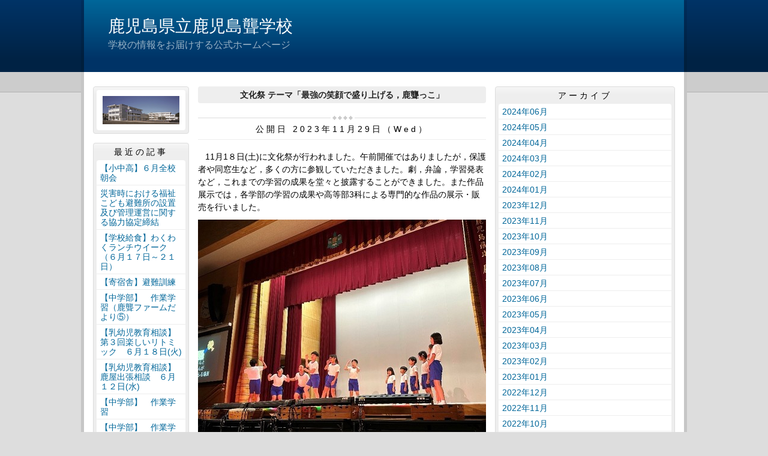

--- FILE ---
content_type: text/html
request_url: http://kagoshima-a-ss.edu.pref.kagoshima.jp/karou/article/2023112900035/
body_size: 15609
content:
<!DOCTYPE html>
<html lang="ja" prefix="og: http://ogp.me/ns#">
<head>
  <meta charset="UTF-8" />
  <title>文化祭      テーマ「最強の笑顔で盛り上げる，鹿聾っこ」 | 鹿児島県立鹿児島聾学校</title>
  <script src="/_common/js/jquery.min.js"></script>
  <script src="/_common/js/jquery-migrate.min.js" async defer></script>
  <script src="/_common/js/jquery_ujs.js" async defer></script>
  <meta name="viewport" content="width=1000" />
<meta name="format-detection" content="telephone=no" />
<link rel="stylesheet" href="/_themes/base/reset.css" />
<link rel="stylesheet" href="/_themes/base/common.css" />
<link rel="stylesheet" href="/_themes/base/layouts/col-3.css" />
<link rel="stylesheet" href="/_themes/base/print.css" media="print" />
<!--Googleアナリティクスのコードを入れます。-->
  
</head>
<body id="page-karou-article-2023112900035-index" class="dir-karou-article-2023112900035">
  <div id="container" class="article">

<header id="pageHeader">
<div id="pageHeaderContainer">
<div id="pageHeaderBody">

<div id="commonHeader" class="piece">
<div class="pieceContainer">
<div class="pieceBody">
<h1><a href="/karou/" accesskey="1">鹿児島県立鹿児島聾学校</a></h1>
<p class="description">学校の情報をお届けする公式ホームページ</p>
</div>
</div>
</div>

</div>
<!-- end #pageHeaderContainer --></div>
<!-- end #pageHeader --></header>

<div id="main">
<div id="mainContainer">

<div id="wrapper">

<div id="content">
<div id="contentContainer">
<div id="contentBody">

<div id="pageTitle" class="piece">
<div class="pieceContainer">
<div class="pieceBody"><h1>文化祭      テーマ「最強の笑顔で盛り上げる，鹿聾っこ」</h1>
</div>
</div>
<!-- end .piece --></div>

<article class="contentGpArticleDoc">
<div class="date">
  <p class="publishedAt">公開日 2023年11月29日（Wed）</p>
</div>

<div class="body">
  <div class="text-beginning"><p>&nbsp; &nbsp;11月1８日(土)に文化祭が行われました。午前開催ではありましたが，保護者や同窓生など，多くの方に参観していただきました。劇，弁論，学習発表など，これまでの学習の成果を堂々と披露することができました。また作品展示では，各学部の学習の成果や高等部3科による専門的な作品の展示・販売を行いました。</p>

<p><img alt="01" src="/karou/article/2023112900035/file_contents/01.jpg" title="01" /></p>

<p><img alt="02" src="/karou/article/2023112900035/file_contents/02.jpg" title="02" /></p>

<p><img alt="03" src="/karou/article/2023112900035/file_contents/03.jpg" title="03" /></p>

<p><img alt="04" src="/karou/article/2023112900035/file_contents/04.jpg" title="04" /></p>

<p><img alt="05" src="/karou/article/2023112900035/file_contents/05.jpg" title="05" /></p>

<p><img alt="06" src="/karou/article/2023112900035/file_contents/06.jpg" title="06" /></p>

<p>&nbsp;</p>
</div>

  <div class="footer"><a class="doc_link" href="/karou/article/2023112900035/">個別ページ</a></div>
</div>










<!-- end .contentGpArticleDoc --></article>


</div>
<!-- end #contentContainer --></div>
<!-- end #content --></div>

<div id="menu">
<div id="menuContainer">
<div id="menuBody">

<div id="schoolBadge" class="piece">
<div class="pieceContainer">
<div class="pieceBody">
<img src="/_files/00002233/school.jpg" alt="校舎外観" title="校舎外観" />
</div>
</div>
</div>
<div id="listRecent" class="piece">
<div class="pieceContainer">
<div class="pieceHeader"><h2>最近の記事</h2></div>
<div class="pieceBody"><ul class="docs">
  <li><span class="title_link"><a href="/karou/article/2024062600020/">【小中高】６月全校朝会</a></span></li>
  <li><span class="title_link"><a href="/karou/article/2024062600037/">災害時における福祉こども避難所の設置及び管理運営に関する協力協定締結</a></span></li>
  <li><span class="title_link"><a href="/karou/article/2024062400019/">【学校給食】わくわくランチウイーク（６月１７日～２１日）</a></span></li>
  <li><span class="title_link"><a href="/karou/article/2024062100254/">【寄宿舎】避難訓練</a></span></li>
  <li><span class="title_link"><a href="/karou/article/2024062000141/">【中学部】　作業学習（鹿聾ファームだより⑤）</a></span></li>
  <li><span class="title_link"><a href="/karou/article/2024061900060/">【乳幼児教育相談】第３回楽しいリトミック　６月１８日(火)</a></span></li>
  <li><span class="title_link"><a href="/karou/article/2024061300051/">【乳幼児教育相談】鹿屋出張相談　６月１２日(水)</a></span></li>
  <li><span class="title_link"><a href="/karou/article/2024060700081/">【中学部】　作業学習</a></span></li>
  <li><span class="title_link"><a href="/karou/article/2024060700067/">【中学部】　作業学習（鹿聾ファームだより④）</a></span></li>
  <li><span class="title_link"><a href="/karou/article/2024060700012/">【幼・小・中】歯と口の健康指導</a></span></li>
</ul>
</div>
</div>
<!-- end .piece --></div>

<div id="listRelation" class="piece">
<div class="pieceContainer">
<div class="pieceHeader"><h2>ウェブページ</h2></div>
<div class="pieceBody">
<ul>
<li><a href="/karou/link.html">各種関係HPへのリンク</a></li>
</ul>
</div>
</div>
</div>

<div id="profile" class="piece">
<div class="pieceContainer">
<div class="pieceHeader"><h2><a href="/karou/about.html">プロフィール</a></h2></div>
</div>
</div>

</div>
<!-- end #menuContainer --></div>
<!-- end #menu --></div>

<!-- end #wrapper --></div>

<div id="links">
<div id="linksContainer">
<div id="linksBody">


<div id="listArchive" class="piece">
<div class="pieceContainer">
<div class="pieceHeader"><h2>アーカイブ</h2></div>
<div class="pieceBody"><ul>
  <li><a href="/karou/archive/2024/06/">2024年06月</a>
    </li>
  <li><a href="/karou/archive/2024/05/">2024年05月</a>
    </li>
  <li><a href="/karou/archive/2024/04/">2024年04月</a>
    </li>
  <li><a href="/karou/archive/2024/03/">2024年03月</a>
    </li>
  <li><a href="/karou/archive/2024/02/">2024年02月</a>
    </li>
  <li><a href="/karou/archive/2024/01/">2024年01月</a>
    </li>
  <li><a href="/karou/archive/2023/12/">2023年12月</a>
    </li>
  <li><a href="/karou/archive/2023/11/">2023年11月</a>
    </li>
  <li><a href="/karou/archive/2023/10/">2023年10月</a>
    </li>
  <li><a href="/karou/archive/2023/09/">2023年09月</a>
    </li>
  <li><a href="/karou/archive/2023/08/">2023年08月</a>
    </li>
  <li><a href="/karou/archive/2023/07/">2023年07月</a>
    </li>
  <li><a href="/karou/archive/2023/06/">2023年06月</a>
    </li>
  <li><a href="/karou/archive/2023/05/">2023年05月</a>
    </li>
  <li><a href="/karou/archive/2023/04/">2023年04月</a>
    </li>
  <li><a href="/karou/archive/2023/03/">2023年03月</a>
    </li>
  <li><a href="/karou/archive/2023/02/">2023年02月</a>
    </li>
  <li><a href="/karou/archive/2023/01/">2023年01月</a>
    </li>
  <li><a href="/karou/archive/2022/12/">2022年12月</a>
    </li>
  <li><a href="/karou/archive/2022/11/">2022年11月</a>
    </li>
  <li><a href="/karou/archive/2022/10/">2022年10月</a>
    </li>
  <li><a href="/karou/archive/2022/09/">2022年09月</a>
    </li>
  <li><a href="/karou/archive/2022/08/">2022年08月</a>
    </li>
  <li><a href="/karou/archive/2022/07/">2022年07月</a>
    </li>
  <li><a href="/karou/archive/2022/06/">2022年06月</a>
    </li>
  <li><a href="/karou/archive/2022/05/">2022年05月</a>
    </li>
  <li><a href="/karou/archive/2022/04/">2022年04月</a>
    </li>
  <li><a href="/karou/archive/2022/03/">2022年03月</a>
    </li>
  <li><a href="/karou/archive/2022/02/">2022年02月</a>
    </li>
  <li><a href="/karou/archive/2022/01/">2022年01月</a>
    </li>
  <li><a href="/karou/archive/2021/12/">2021年12月</a>
    </li>
  <li><a href="/karou/archive/2021/11/">2021年11月</a>
    </li>
  <li><a href="/karou/archive/2021/10/">2021年10月</a>
    </li>
  <li><a href="/karou/archive/2021/09/">2021年09月</a>
    </li>
  <li><a href="/karou/archive/2021/08/">2021年08月</a>
    </li>
  <li><a href="/karou/archive/2021/07/">2021年07月</a>
    </li>
  <li><a href="/karou/archive/2021/06/">2021年06月</a>
    </li>
  <li><a href="/karou/archive/2021/05/">2021年05月</a>
    </li>
  <li><a href="/karou/archive/2021/04/">2021年04月</a>
    </li>
  <li><a href="/karou/archive/2021/03/">2021年03月</a>
    </li>
  <li><a href="/karou/archive/2021/02/">2021年02月</a>
    </li>
  <li><a href="/karou/archive/2021/01/">2021年01月</a>
    </li>
  <li><a href="/karou/archive/2020/12/">2020年12月</a>
    </li>
  <li><a href="/karou/archive/2020/11/">2020年11月</a>
    </li>
  <li><a href="/karou/archive/2020/10/">2020年10月</a>
    </li>
  <li><a href="/karou/archive/2020/09/">2020年09月</a>
    </li>
  <li><a href="/karou/archive/2020/08/">2020年08月</a>
    </li>
  <li><a href="/karou/archive/2020/07/">2020年07月</a>
    </li>
  <li><a href="/karou/archive/2020/06/">2020年06月</a>
    </li>
  <li><a href="/karou/archive/2020/05/">2020年05月</a>
    </li>
  <li><a href="/karou/archive/2020/04/">2020年04月</a>
    </li>
  <li><a href="/karou/archive/2020/03/">2020年03月</a>
    </li>
  <li><a href="/karou/archive/2020/02/">2020年02月</a>
    </li>
  <li><a href="/karou/archive/2020/01/">2020年01月</a>
    </li>
  <li><a href="/karou/archive/2019/12/">2019年12月</a>
    </li>
  <li><a href="/karou/archive/2019/11/">2019年11月</a>
    </li>
  <li><a href="/karou/archive/2019/10/">2019年10月</a>
    </li>
  <li><a href="/karou/archive/2019/09/">2019年09月</a>
    </li>
  <li><a href="/karou/archive/2019/07/">2019年07月</a>
    </li>
  <li><a href="/karou/archive/2019/06/">2019年06月</a>
    </li>
  <li><a href="/karou/archive/2019/05/">2019年05月</a>
    </li>
  <li><a href="/karou/archive/2019/04/">2019年04月</a>
    </li>
  <li><a href="/karou/archive/2019/03/">2019年03月</a>
    </li>
  <li><a href="/karou/archive/2019/02/">2019年02月</a>
    </li>
  <li><a href="/karou/archive/2019/01/">2019年01月</a>
    </li>
  <li><a href="/karou/archive/2018/12/">2018年12月</a>
    </li>
  <li><a href="/karou/archive/2018/11/">2018年11月</a>
    </li>
  <li><a href="/karou/archive/2018/10/">2018年10月</a>
    </li>
  <li><a href="/karou/archive/2018/09/">2018年09月</a>
    </li>
  <li><a href="/karou/archive/2018/08/">2018年08月</a>
    </li>
  <li><a href="/karou/archive/2018/07/">2018年07月</a>
    </li>
  <li><a href="/karou/archive/2018/06/">2018年06月</a>
    </li>
  <li><a href="/karou/archive/2018/05/">2018年05月</a>
    </li>
  <li><a href="/karou/archive/2018/04/">2018年04月</a>
    </li>
  <li><a href="/karou/archive/2018/03/">2018年03月</a>
    </li>
  <li><a href="/karou/archive/2018/02/">2018年02月</a>
    </li>
  <li><a href="/karou/archive/2018/01/">2018年01月</a>
    </li>
  <li><a href="/karou/archive/2017/12/">2017年12月</a>
    </li>
  <li><a href="/karou/archive/2017/11/">2017年11月</a>
    </li>
  <li><a href="/karou/archive/2017/10/">2017年10月</a>
    </li>
  <li><a href="/karou/archive/2017/09/">2017年09月</a>
    </li>
  <li><a href="/karou/archive/2017/08/">2017年08月</a>
    </li>
  <li><a href="/karou/archive/2017/07/">2017年07月</a>
    </li>
  <li><a href="/karou/archive/2017/06/">2017年06月</a>
    </li>
  <li><a href="/karou/archive/2017/05/">2017年05月</a>
    </li>
  <li><a href="/karou/archive/2017/04/">2017年04月</a>
    </li>
  <li><a href="/karou/archive/2017/03/">2017年03月</a>
    </li>
  <li><a href="/karou/archive/2017/02/">2017年02月</a>
    </li>
  <li><a href="/karou/archive/2017/01/">2017年01月</a>
    </li>
  <li><a href="/karou/archive/2016/12/">2016年12月</a>
    </li>
  <li><a href="/karou/archive/2016/11/">2016年11月</a>
    </li>
  <li><a href="/karou/archive/2016/10/">2016年10月</a>
    </li>
  <li><a href="/karou/archive/2016/09/">2016年09月</a>
    </li>
  <li><a href="/karou/archive/2016/08/">2016年08月</a>
    </li>
  <li><a href="/karou/archive/2016/07/">2016年07月</a>
    </li>
  <li><a href="/karou/archive/2016/06/">2016年06月</a>
    </li>
  <li><a href="/karou/archive/2016/05/">2016年05月</a>
    </li>
  <li><a href="/karou/archive/2016/03/">2016年03月</a>
    </li>
  <li><a href="/karou/archive/2016/02/">2016年02月</a>
    </li>
  <li><a href="/karou/archive/2016/01/">2016年01月</a>
    </li>
  <li><a href="/karou/archive/2015/12/">2015年12月</a>
    </li>
  <li><a href="/karou/archive/2015/11/">2015年11月</a>
    </li>
  <li><a href="/karou/archive/2015/10/">2015年10月</a>
    </li>
  <li><a href="/karou/archive/2015/09/">2015年09月</a>
    </li>
  <li><a href="/karou/archive/2015/07/">2015年07月</a>
    </li>
  <li><a href="/karou/archive/2015/06/">2015年06月</a>
    </li>
  <li><a href="/karou/archive/2015/05/">2015年05月</a>
    </li>
  <li><a href="/karou/archive/2015/04/">2015年04月</a>
    </li>
  <li><a href="/karou/archive/2015/03/">2015年03月</a>
    </li>
  <li><a href="/karou/archive/2015/02/">2015年02月</a>
    </li>
  <li><a href="/karou/archive/2014/12/">2014年12月</a>
    </li>
  <li><a href="/karou/archive/2014/11/">2014年11月</a>
    </li>
  <li><a href="/karou/archive/2014/10/">2014年10月</a>
    </li>
  <li><a href="/karou/archive/2014/09/">2014年09月</a>
    </li>
  <li><a href="/karou/archive/2014/08/">2014年08月</a>
    </li>
  <li><a href="/karou/archive/2014/07/">2014年07月</a>
    </li>
  <li><a href="/karou/archive/2014/06/">2014年06月</a>
    </li>
  <li><a href="/karou/archive/2014/05/">2014年05月</a>
    </li>
  <li><a href="/karou/archive/2014/04/">2014年04月</a>
    </li>
  <li><a href="/karou/archive/2014/03/">2014年03月</a>
    </li>
  <li><a href="/karou/archive/2014/01/">2014年01月</a>
    </li>
  <li><a href="/karou/archive/2013/12/">2013年12月</a>
    </li>
  <li><a href="/karou/archive/2013/11/">2013年11月</a>
    </li>
  <li><a href="/karou/archive/2013/10/">2013年10月</a>
    </li>
  <li><a href="/karou/archive/2013/09/">2013年09月</a>
    </li>
  <li><a href="/karou/archive/2013/08/">2013年08月</a>
    </li>
  <li><a href="/karou/archive/2013/07/">2013年07月</a>
    </li>
  <li><a href="/karou/archive/2013/06/">2013年06月</a>
    </li>
  <li><a href="/karou/archive/2013/05/">2013年05月</a>
    </li>
  <li><a href="/karou/archive/2013/04/">2013年04月</a>
    </li>
  <li><a href="/karou/archive/2013/03/">2013年03月</a>
    </li>
  <li><a href="/karou/archive/2013/02/">2013年02月</a>
    </li>
  <li><a href="/karou/archive/2013/01/">2013年01月</a>
    </li>
  <li><a href="/karou/archive/2012/12/">2012年12月</a>
    </li>
  <li><a href="/karou/archive/2012/11/">2012年11月</a>
    </li>
  <li><a href="/karou/archive/2012/10/">2012年10月</a>
    </li>
</ul>
</div>
</div>
<!-- end .piece --></div>

<div id="feed" class="piece">
<div class="pieceContainer">
<div class="pieceHeader"><h2>RSS（XML）フィード</h2></div>
<div class="pieceBody">
<ul>
<li><a href="/karou/article/index.rss">RSS</a></li>
<li><a href="/karou/article/index.atom">Atom</a></li>
</ul>
</div>
</div>
</div>

</div>
<!-- end #linksContainer --></div>
<!-- end #links --></div>

<!-- end #mainContainer --></div>
<!-- end #main --></div>

</div>
</body>
</html>


--- FILE ---
content_type: text/css
request_url: http://kagoshima-a-ss.edu.pref.kagoshima.jp/_themes/base/common.css
body_size: 15478
content:
@charset "UTF-8";

/* =========================================================
   Base
========================================================= */

/* elements
----------------------------------------------- */
html {
  height: 100%;
}
body {
  width: 100%;
  height: 100%;
  line-height: 1.5;
  margin: 0;
  border: 0;
  background: #ddd url("./images/bg.gif") repeat-x center top;
  font-size: 87.5%;
  -webkit-text-size-adjust: 100%;
}
body, td, th, select, option, input, button, textarea {
  font-family: -apple-system, "源ノ角ゴシック JP", "Noto Sans JP", "Hiragino Kaku Gothic ProN", "メイリオ", sans-serif;
  font-weight: normal;
}
input, button, textarea {
  max-width: 100%;
  font-size: 100%;
  vertical-align: middle;
}
blockquote {
  margin: 10px 20px;
}
h1, h2, h3, h4, h5 {
  font-size: 100%;
  font-weight: normal;
}
img {
  width: auto;
  height: auto;
  max-width: 100%;
  border: 0;
  vertical-align: bottom;
}
img.external {
  margin: 0 0.15em;
  vertical-align: middle;
}
#map_canvas div {
  font-family: inherit;
}
.maps img, #map_canvas img, #canvas img {
  max-width: none;
}
address, cite, dfn, em, var {
  font-style: normal;
  font-weight: normal;
}
strong {
  font-weight: bold;
}
pre {
  font-family: -apple-system, "源ノ角ゴシック code JP", Osaka-mono, "メイリオ", monospace;
  white-space: pre-wrap;
  word-wrap: break-word;
  overflow: auto;
}
table {
  width: auto;
  max-width: 100%;
  border-collapse: collapse;
  border-spacing: 0;
  empty-cells: show;
}
ul {
  list-style-type: none;
  list-style-position: outside;
}
li {
  list-style-position: outside;
  vertical-align: bottom;
}
rp, rt {
  font-size: 80%;
  text-decoration: none;
}
a {
  color: #069;
  background-color: transparent;
  text-decoration: none;
}
a img:hover, a img:focus {
  opacity: 0.9;
}
#cmsPreviewMark {
  position: absolute;
  width: 100%;
  margin: 1px 0 !important;
  font-family: inherit !important;
}

/* =========================================================
   Common Classes.
========================================================= */

/* Icons.
----------------------------------------------- */
.iconFile, .iconDefault {
  display: inline-block;
  min-height: 16px;
  padding-left: 22px;
  background-repeat: no-repeat;
  background-image: url("/_common/images/icons/default.png");
}
.iconBmp {
  background-image: url("/_common/images/icons/bmp.png");
}
.iconCsv,
.iconTxt {
  background-image: url("/_common/images/icons/default.png");
}
.iconDoc,
.iconDocx {
  background-image: url("/_common/images/icons/doc.png");
}
.iconGif {
  background-image: url("/_common/images/icons/gif.png");
}
.iconJpg,
.iconJpe,
.iconJpeg {
  background-image: url("/_common/images/icons/jpg.png");
}
.iconJtd {
  background-image: url("/_common/images/icons/jtd.png");
}
.iconLzh {
  background-image: url("/_common/images/icons/lzh.png");
}
.iconPdf {
  background-image: url("/_common/images/icons/pdf.png");
}
.iconPng {
  background-image: url("/_common/images/icons/png.png");
}
.iconPpt,
.iconPptx {
  background-image: url("/_common/images/icons/ppt.png");
}
.iconXls,
.iconXlsx {
  background-image: url("/_common/images/icons/xls.png");
}
.iconZip {
  background-image: url("/_common/images/icons/zip.png");
}

/* Common
----------------------------------------------- */
/* more
---------------------- */
.more {
  margin: 20px 0;
  text-align: center;
}
.top .more {
  display: none;
}
.more a {
  display: block;
  line-height: 1.2;
  padding: 6px 10px;
  border-radius: 4px;
  background-color: #eee;
}
.more a:hover, .more a:focus {
  text-decoration: underline;
}

/* pagination
---------------------- */
.pagination {
  line-height: 1;
  margin: 20px 0;
  text-align: center;
}
.pagination .separator {
  display: none;
}
.pagination a[href], .pagination em, .pagination span {
  display: inline-block;
  margin-left: -1px;
  margin-top: 0.25em;
  padding: 0 0.9em 0 0.7em;
  border-right: 1px solid #ddd;
}
.pagination .current {
  font-weight: bold;
}
.pagination .previous_page:before {
  content: "<";
  display: inline;
}
.pagination .next_page:after {
  content: ">";
  display: inline;
}
.pagination a[href]:last-child,
.pagination .next_page {
  border-right: 0;
}
#calendar .pagination {
  margin: 0;
}
#calendar .pagination a[href], #calendar .pagination em, #calendar .pagination span {
  padding: 0 0.4em 0 0.2em;
}
.calendarEvents .pagination .next_page:after,
#calendar .pagination .next_page:after {
  content: "";
}

/* breadCrumbs
---------------------- */
#breadCrumbs ol,
#breadCrumbs li {
  list-style: none;
}
#breadCrumbs li {
  display: inline-block;
}
#breadCrumbs li:not(:first-child):before {
  content: ">";
  margin: 0 5px;
}

/* RSS Atom
---------------------- */
.feed {
  text-align: right;
}
.contentGpArticleDocs .feed {
  display: none;
}
#contentBody {
  position: relative;
}
.contentGpCategoryCategoryType .feed,
.contentGpCategory .feed {
  position: absolute;
  right: 10px;
  top: 3px;
}
ul.feed li,
#feed li {
  display: inline-block;
}
ul.feed li:first-child,
#feed li:first-child {
  margin-right: 2px;
}
ul.feed li a,
#feed li a {
  display: block;
}
.contentGpCategoryCategoryType .feed a:hover,
.contentGpCategoryCategoryType .feed a:focus,
.contentGpCategory .feed a:hover,
.contentGpCategory .feed a:focus,
#feed li a:hover, #feed li a:focus {
  background-color: transparent;
  text-decoration: underline;
}
ul.feed li:first-child a,
#feed li:first-child a {
  padding-left: 15px;
  background: url("./images/feed.png") no-repeat left center;
}
.fb-wrapper {
  display: inline-block;
}

/* article layout
----------------------------------------------- */
.contentGpCategoryCategoryTypes h2,
.contentGpCategory > section > h2 {
  margin-bottom: 15px;
  font-size: 110%;
}
.contentGpCategoryCategoryTypes h2 a,
.contentGpCategory > section > h2 a {
  display: block;
  line-height: 1;
  padding: 7px 5px;
  border: 1px solid #ddd;
  border-radius: 4px;
  background: #eee url("./images/module.gif") repeat-x left top;
  color: #222;
  letter-spacing: 4px;
}
.contentGpCategoryCategoryTypes h2 a:hover, .contentGpCategoryCategoryTypes h2 a:focus,
.contentGpCategory > section > h2 a:hover, .contentGpCategory > section > h2 a:focus {
  color: #069;
}
#pageTitle h1,
body[class^="dir-archive"] .contentGpArticleDocs .docs > h2 {
  line-height: 1.2;
  margin: 4px 0 20px;
  padding: 6px 10px;
  border-radius: 4px;
  background: #eee;
  color: #222;
  font-family: inherit;
  font-weight: bold;
  text-align: center;
  letter-spacing: normal;
}
.dir-article #pageTitle,
body[class^="dir-archive"] #pageTitle {
  display: none;
}
#recentSummary li,
.contentGpCategory > .docs li,
.contentGpCategory > section > .docs li,
.contentGpArticleDocs .docs > ul > li {
  margin-bottom: 30px;
}
.docs > li > span {
  display: block;
}
.docs > li > h2,
.contentGpCategory li > h2,
.contentGpArticleDocs .docs > h2,
body[class^="dir-archive"] .contentGpArticleDocs .docs > ul > li > h2,
.calendarEvents h2,
.contentGpArticleDoc > .date {
  margin-bottom: 15px;
  padding: 13px 0 10px;
  background: url("./images/date-header.gif") no-repeat center top;
  font-family: -apple-system, "源ノ角ゴシック JP", "Noto Sans JP", "Hiragino Kaku Gothic ProN", Georgia, "メイリオ", sans-serif;
  text-align: center;
  letter-spacing: 4px;
}
.dir-article .contentGpArticleDocs .docs > ul > li > h2 {
  display: none;
}
.rootdir #pageTitle h1,
.docs > li > h3,
.contentGpCategory li > h3,
.contentGpArticleDocs .docs > ul > li > h3 {
  line-height: 1.2;
  margin-bottom: 15px;
  padding: 0;
  background: none;
  color: inherit;
  font-size: 171%;
  font-weight: normal;
  text-align: left;
}
.docs h3 a:hover, .docs h3 a:focus {
  text-decoration: underline;
}
.body a, .footer a {
  text-decoration: underline;
}
.body a:hover, .footer a:hover,
.body a:focus, .footer a:focus {
  text-decoration: none;
}
.footer {
  line-height: 1.2;
  padding: 10px 0;
  border-top: 1px dotted #ddd;
  color: #999;
}
.footer .publish_date {
  margin: 0 0.5em;
}
.footer .category:after {
  content: "|";
  margin: 0 0.25em;
}
.footer .category span:not(:last-child):after {
  content: ",";
  margin-right: 0.25em;
}
.footer a {
  color: #999;
}

/* article element
----------------------------------------------- */
.body:after {
  content: "";
  clear: both;
  display: block;
}
.body h1, .body h2, .body h3, .body h4, .body h5, .body h6, .body p, .body ul, .body ol {
  margin-bottom: 10px;
}
.body ul, .body ol {
  margin-left: 35px;
}
.body ul {
  list-style-type: disc;
}
.body p {
  background-image: url("./images/toka.gif");
}
.body p.indent {
  text-indent: 1em;
}
.body p.hanging {
  padding-left: 1em;
  text-indent: -1em;
}
.body p.noMargin {
  margin: 0;
}
table {
  border: 1px solid #eee;
}
.body table {
  margin: 0 0 10px;
}
table[border="0"],
table[border="0"] th,
table[border="0"] td {
  border: 0;
}
table caption {
  font-weight: bold;
}
th {
  background-color: #eee;
  text-align: center;
}
th, td {
  padding: 5px;
  border: 1px solid #eee;
  vertical-align: middle;
}
#gsearchresult table,
#gsearchresult th,
#gsearchresult td {
  margin: 0;
  padding: 0;
  border: 0;
  background-color: transparent;
}
.gsc-selected-option-container {
  max-width: none !important;
}
table p {
  padding: 0;
}
table ul,
table ol {
  margin: 0 0 5px 20px;
}
dl dt {
  font-weight: normal;
}
dl dd {
  margin-bottom: 10px;
}
dl.about dt {
  font-size: 105%;
  margin-bottom: 10px;
  padding-bottom: 10px;
  border-bottom: 1px solid #ddd;
}
dl.about dt:not(:first-child) {
  margin-top: 20px;
}
dl.about dd {
  margin-bottom: 0;
}
sup {
  font-size: 85%;
  vertical-align: super;
}
sub {
  font-size: 85%;
  vertical-align: sub;
}
.body .warning {
  color: #ee0000;
  font-weight: bold;
}
.body .border {
  margin: 20px 0;
  padding: 10px;
  border: 1px solid #8b8b8b;
}
.contentGpArticleDoc .body,
.contentGpArticleDoc .maps,
.contentGpArticleDoc .rels,
.contentGpArticleDoc .tags {
  margin-bottom: 30px;
}
.tags ul li {
  display: inline-block;
  margin-right: 1em;
}

/* more
---------------------- */
.back a {
  margin: 0 auto;
  padding: 6px 32px;
}

/* sns
---------------------- */
#sns {
  margin: 20px 0;
  padding: 0;
}
.twitter-wrapper, .g-wrapper, .fb-wrapper, .mixi-wrapper, .line-wrapper {
  display: inline-block;
  line-height: 10px;
  vertical-align: top;
}

/* pagetop
---------------------- */
.pageTop {
  margin: 5px 0 30px;
  text-align: right;
}
.pageTop a {
  display: inline-block;
}
.pageTop a:before {
  content: "▲";
}

/* required
---------------------- */
.required {
  color: #ee0000;
}
.nowrap {
  white-space: nowrap;
}

/* CKEditor templates
----------------------------------------------- */
.temp1:after, .temp2:after {
  content: "";
  clear: both;
  display: block;
}
.temp1, .temp2, .temp3, .temp4 {
  margin-bottom: 10px;
}
.temp1 .thumb {
  float: left;
  margin: 10px 10px 10px 0;
}
.temp1 ul, .temp1 ol {
  display: inline-block;
  vertical-align: top;
}
.temp2 .thumb {
  float: right;
  margin: 0 0 10px 10px;
}
.temp3, .temp4 {
  text-align: center;
}
.temp3 dl, .temp4 dl {
  display: inline-block;
  margin: 0 5px;
  vertical-align: bottom;
}
.temp3 dl {
  max-width: 50%;
}
.temp4 dl {
  max-width: 33.33%;
}
.temp3 dl dt, .temp4 dl dt {
  margin-bottom: 10px;
  text-align: center;
}
.temp3 dl dd, .temp4 dl dd {
  text-align: center;
}
table.temp5 {
  width: 100%;
}
.body .temp7 p {
  padding: 0;
}

/* adobeReader
----------------------------------------------- */
.adobeReader:after, .temp7:after {
  content: "";
  clear: both;
  display: block;
}
.adobeReader, .temp7 {
  margin: 20px 0;
  padding: 10px 20px 10px 150px;
  border: 1px solid #ffaaaa;
  background: #fff3f3 url("./images/adobe_bn.gif") 20px center no-repeat;
}

/* clearfix
----------------------------------------------- */
.clearfix:after {
  content: "";
  clear: both;
  display: block;
}

/* =========================================================
   Pieces
========================================================= */

/* header
----------------------------------------------- */
#commonHeader {
  line-height: 1;
}
#commonHeader h1 {
  margin-bottom: 8px;
  font-size: 200%;
}
#commonHeader h1 a {
  color: #fff;
}
#commonHeader h1 a:hover,
#commonHeader h1 a:focus {
  opacity: 0.9;
}
#commonHeader .description {
  color: #99b1c5;
  font-size: 115%;
}

/* side
----------------------------------------------- */
#menu .pieceContainer, #links .pieceContainer {
  margin-bottom: 15px;
  padding: 5px;
  border: 1px solid #ddd;
  border-radius: 4px;
  background: #eee url("./images/module.gif") repeat-x left top;
}
#menu .pieceHeader, #links .pieceHeader {
  line-height: 1;
  margin-bottom: 5px;
}
#menu .pieceHeader h2, #links .pieceHeader h2 {
  padding: 2px 0;
  font-family: -apple-system, "源ノ角ゴシック JP", "Noto Sans JP", "Hiragino Kaku Gothic ProN", Georgia, "メイリオ", sans-serif;
  text-align: center;
  letter-spacing: 4px;
}
#menu .pieceHeader h2 a, #links .pieceHeader h2 a {
  color: #222;
}
#menu .pieceHeader h2 a:hover, #links .pieceHeader h2 a:hover,
#menu .pieceHeader h2 a:focus, #links .pieceHeader h2 a:focus {
  color: #069;
}
#menu .pieceBody, #links .pieceBody {
  line-height: 1.4;
  padding: 10px;
  border-radius: 4px;
  background-color: #fff;
}
#menu div[id^="list"] .pieceBody, #links div[id^="list"] .pieceBody {
  line-height: 1.2;
  padding: 0;
}
#menu div[id^="list"] .pieceBody a, #links div[id^="list"] .pieceBody a {
  padding: 5px 6px 4px;
  border-bottom: 1px solid #eee;
}
#menu a, #links a {
  display: block;
}
#menu a:hover, #menu a:focus,
#links a:hover, #links a:focus {
  background-color: #f2f2f2;
}
#mobile a:hover, #mobile a:focus {
  background-color: transparent;
  text-decoration: underline;
}

/* schoolBadge,mobile
----------------------------------------------- */
#schoolBadge, #mobile {
  text-align: center;
}

/* calendar
----------------------------------------------- */
#calendar {
  text-align: center;
}
#calendar .pieceBody {
  padding: 0;
}
#calendar h3 {
  padding: 0 5px 5px;
  background-color: #eee;
}
#calendar table {
  margin: 10px auto;
}
#calendar table a {
  font-weight: bold;
}
#calendar a:hover, #calendar a:focus,
.calendarEvents a:hover, .calendarEvents a:focus {
  background-color: transparent;
  text-decoration: underline;
}
#calendar th {
  border-color: #fff;
  color: #777;
}
#calendar td {
  color: #999;
}
#calendar th, #calendar td {
  padding: 2px 1px;
}
#calendar .prevMonth,
#calendar .nextMonth {
  color: transparent;
}
#calendar .links {
  padding-bottom: 10px;
}
#calendar .links a {
  display: inline-block;
}
.calendarEvents table {
  width: 100%;
}
.calendarEvents td:first-child {
  width: 12em;
}